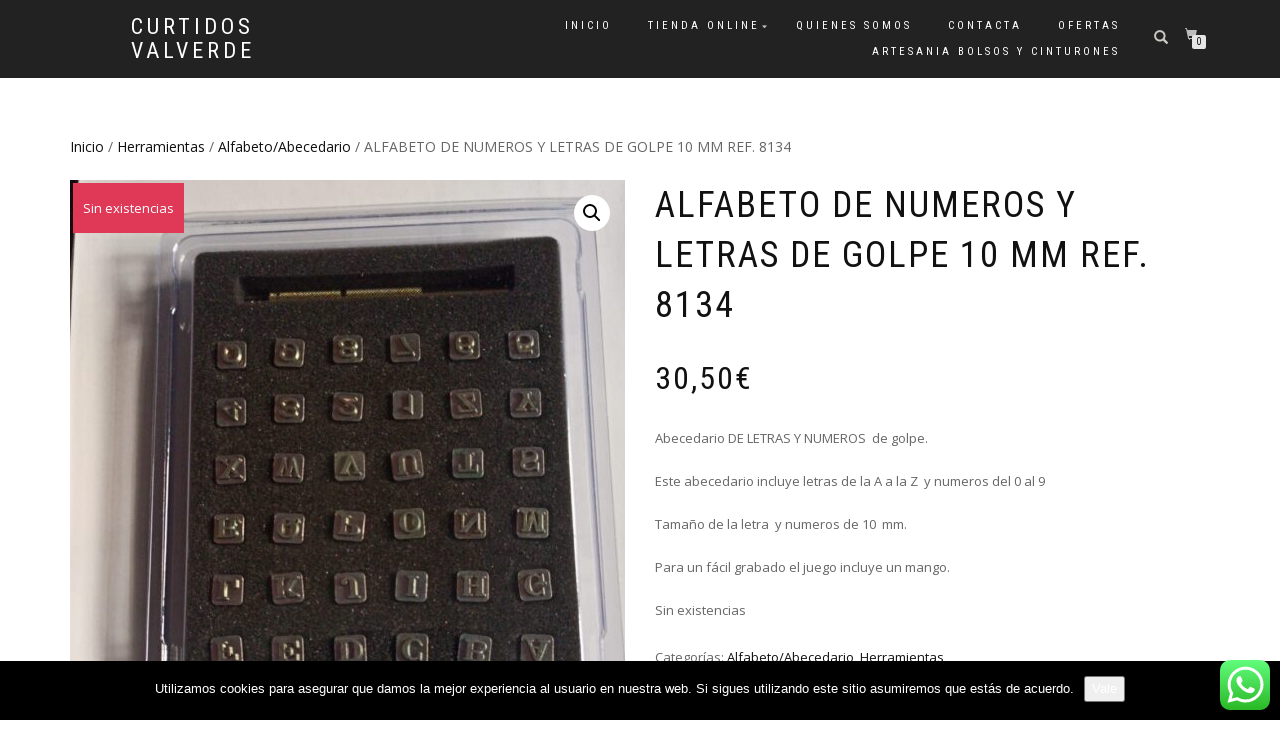

--- FILE ---
content_type: text/html; charset=UTF-8
request_url: https://curtidosvalverde.es/producto/alfabeto-de-numeros-y-letras-de-golpe-10-mm/
body_size: 18417
content:
<!DOCTYPE html>
<html lang="es">
<head>
<meta charset="UTF-8">
<meta name="viewport" content="width=device-width, initial-scale=1, maximum-scale=1">
<link rel="profile" href="https://gmpg.org/xfn/11">

<meta name='robots' content='index, follow, max-image-preview:large, max-snippet:-1, max-video-preview:-1' />
	<style>img:is([sizes="auto" i], [sizes^="auto," i]) { contain-intrinsic-size: 3000px 1500px }</style>
	
	<!-- This site is optimized with the Yoast SEO plugin v26.8 - https://yoast.com/product/yoast-seo-wordpress/ -->
	<title>ALFABETO DE NUMEROS Y LETRAS DE GOLPE 10 MM REF. 8134 &#8902; Curtidos Valverde</title>
	<link rel="canonical" href="https://curtidosvalverde.es/producto/alfabeto-de-numeros-y-letras-de-golpe-10-mm/" />
	<meta property="og:locale" content="es_ES" />
	<meta property="og:type" content="article" />
	<meta property="og:title" content="ALFABETO DE NUMEROS Y LETRAS DE GOLPE 10 MM REF. 8134 &#8902; Curtidos Valverde" />
	<meta property="og:description" content="Abecedario DE LETRAS Y NUMEROS  de golpe.  Este abecedario incluye letras de la A a la Z  y numeros del 0 al 9  Tamaño de la letra  y numeros de 10  mm.  Para un fácil grabado el juego incluye un mango." />
	<meta property="og:url" content="https://curtidosvalverde.es/producto/alfabeto-de-numeros-y-letras-de-golpe-10-mm/" />
	<meta property="og:site_name" content="Curtidos Valverde" />
	<meta property="article:publisher" content="https://www.facebook.com/Curtidos-Valverdees-102383527896558/" />
	<meta property="article:modified_time" content="2024-11-12T11:02:27+00:00" />
	<meta property="og:image" content="https://curtidosvalverde.es/wp-content/uploads/2021/01/alfa.jpg" />
	<meta property="og:image:width" content="984" />
	<meta property="og:image:height" content="1124" />
	<meta property="og:image:type" content="image/jpeg" />
	<meta name="twitter:card" content="summary_large_image" />
	<meta name="twitter:label1" content="Tiempo de lectura" />
	<meta name="twitter:data1" content="1 minuto" />
	<script type="application/ld+json" class="yoast-schema-graph">{"@context":"https://schema.org","@graph":[{"@type":"WebPage","@id":"https://curtidosvalverde.es/producto/alfabeto-de-numeros-y-letras-de-golpe-10-mm/","url":"https://curtidosvalverde.es/producto/alfabeto-de-numeros-y-letras-de-golpe-10-mm/","name":"ALFABETO DE NUMEROS Y LETRAS DE GOLPE 10 MM REF. 8134 &#8902; Curtidos Valverde","isPartOf":{"@id":"https://curtidosvalverde.es/#website"},"primaryImageOfPage":{"@id":"https://curtidosvalverde.es/producto/alfabeto-de-numeros-y-letras-de-golpe-10-mm/#primaryimage"},"image":{"@id":"https://curtidosvalverde.es/producto/alfabeto-de-numeros-y-letras-de-golpe-10-mm/#primaryimage"},"thumbnailUrl":"https://curtidosvalverde.es/wp-content/uploads/2021/01/alfa.jpg","datePublished":"2021-01-05T08:39:25+00:00","dateModified":"2024-11-12T11:02:27+00:00","breadcrumb":{"@id":"https://curtidosvalverde.es/producto/alfabeto-de-numeros-y-letras-de-golpe-10-mm/#breadcrumb"},"inLanguage":"es","potentialAction":[{"@type":"ReadAction","target":["https://curtidosvalverde.es/producto/alfabeto-de-numeros-y-letras-de-golpe-10-mm/"]}]},{"@type":"ImageObject","inLanguage":"es","@id":"https://curtidosvalverde.es/producto/alfabeto-de-numeros-y-letras-de-golpe-10-mm/#primaryimage","url":"https://curtidosvalverde.es/wp-content/uploads/2021/01/alfa.jpg","contentUrl":"https://curtidosvalverde.es/wp-content/uploads/2021/01/alfa.jpg","width":984,"height":1124},{"@type":"BreadcrumbList","@id":"https://curtidosvalverde.es/producto/alfabeto-de-numeros-y-letras-de-golpe-10-mm/#breadcrumb","itemListElement":[{"@type":"ListItem","position":1,"name":"Portada","item":"https://curtidosvalverde.es/"},{"@type":"ListItem","position":2,"name":"Tienda","item":"https://curtidosvalverde.es/tienda/"},{"@type":"ListItem","position":3,"name":"ALFABETO DE NUMEROS Y LETRAS DE GOLPE 10 MM REF. 8134"}]},{"@type":"WebSite","@id":"https://curtidosvalverde.es/#website","url":"https://curtidosvalverde.es/","name":"Curtidos Valverde","description":"","publisher":{"@id":"https://curtidosvalverde.es/#organization"},"potentialAction":[{"@type":"SearchAction","target":{"@type":"EntryPoint","urlTemplate":"https://curtidosvalverde.es/?s={search_term_string}"},"query-input":{"@type":"PropertyValueSpecification","valueRequired":true,"valueName":"search_term_string"}}],"inLanguage":"es"},{"@type":"Organization","@id":"https://curtidosvalverde.es/#organization","name":"Curtidos Valverde","url":"https://curtidosvalverde.es/","logo":{"@type":"ImageObject","inLanguage":"es","@id":"https://curtidosvalverde.es/#/schema/logo/image/","url":"https://curtidosvalverde.es/wp-content/uploads/2020/01/49d8c2a9-26b7-452b-913e-5860353ff260.jpg","contentUrl":"https://curtidosvalverde.es/wp-content/uploads/2020/01/49d8c2a9-26b7-452b-913e-5860353ff260.jpg","width":750,"height":972,"caption":"Curtidos Valverde"},"image":{"@id":"https://curtidosvalverde.es/#/schema/logo/image/"},"sameAs":["https://www.facebook.com/Curtidos-Valverdees-102383527896558/"]}]}</script>
	<!-- / Yoast SEO plugin. -->



<link rel="alternate" type="application/rss+xml" title="Curtidos Valverde &raquo; Feed" href="https://curtidosvalverde.es/feed/" />
<link rel="alternate" type="application/rss+xml" title="Curtidos Valverde &raquo; Feed de los comentarios" href="https://curtidosvalverde.es/comments/feed/" />
		<!-- This site uses the Google Analytics by MonsterInsights plugin v9.11.1 - Using Analytics tracking - https://www.monsterinsights.com/ -->
		<!-- Nota: MonsterInsights no está actualmente configurado en este sitio. El dueño del sitio necesita identificarse usando su cuenta de Google Analytics en el panel de ajustes de MonsterInsights. -->
					<!-- No tracking code set -->
				<!-- / Google Analytics by MonsterInsights -->
		<link data-minify="1" rel='stylesheet' id='ht_ctc_main_css-css' href='https://curtidosvalverde.es/wp-content/cache/min/1/wp-content/plugins/click-to-chat-for-whatsapp/new/inc/assets/css/main.css?ver=1769139587' type='text/css' media='all' />
<style id='wp-emoji-styles-inline-css' type='text/css'>

	img.wp-smiley, img.emoji {
		display: inline !important;
		border: none !important;
		box-shadow: none !important;
		height: 1em !important;
		width: 1em !important;
		margin: 0 0.07em !important;
		vertical-align: -0.1em !important;
		background: none !important;
		padding: 0 !important;
	}
</style>
<link rel='stylesheet' id='wp-block-library-css' href='https://curtidosvalverde.es/wp-includes/css/dist/block-library/style.min.css?ver=6.8.3' type='text/css' media='all' />
<style id='classic-theme-styles-inline-css' type='text/css'>
/*! This file is auto-generated */
.wp-block-button__link{color:#fff;background-color:#32373c;border-radius:9999px;box-shadow:none;text-decoration:none;padding:calc(.667em + 2px) calc(1.333em + 2px);font-size:1.125em}.wp-block-file__button{background:#32373c;color:#fff;text-decoration:none}
</style>
<style id='global-styles-inline-css' type='text/css'>
:root{--wp--preset--aspect-ratio--square: 1;--wp--preset--aspect-ratio--4-3: 4/3;--wp--preset--aspect-ratio--3-4: 3/4;--wp--preset--aspect-ratio--3-2: 3/2;--wp--preset--aspect-ratio--2-3: 2/3;--wp--preset--aspect-ratio--16-9: 16/9;--wp--preset--aspect-ratio--9-16: 9/16;--wp--preset--color--black: #000000;--wp--preset--color--cyan-bluish-gray: #abb8c3;--wp--preset--color--white: #ffffff;--wp--preset--color--pale-pink: #f78da7;--wp--preset--color--vivid-red: #cf2e2e;--wp--preset--color--luminous-vivid-orange: #ff6900;--wp--preset--color--luminous-vivid-amber: #fcb900;--wp--preset--color--light-green-cyan: #7bdcb5;--wp--preset--color--vivid-green-cyan: #00d084;--wp--preset--color--pale-cyan-blue: #8ed1fc;--wp--preset--color--vivid-cyan-blue: #0693e3;--wp--preset--color--vivid-purple: #9b51e0;--wp--preset--gradient--vivid-cyan-blue-to-vivid-purple: linear-gradient(135deg,rgba(6,147,227,1) 0%,rgb(155,81,224) 100%);--wp--preset--gradient--light-green-cyan-to-vivid-green-cyan: linear-gradient(135deg,rgb(122,220,180) 0%,rgb(0,208,130) 100%);--wp--preset--gradient--luminous-vivid-amber-to-luminous-vivid-orange: linear-gradient(135deg,rgba(252,185,0,1) 0%,rgba(255,105,0,1) 100%);--wp--preset--gradient--luminous-vivid-orange-to-vivid-red: linear-gradient(135deg,rgba(255,105,0,1) 0%,rgb(207,46,46) 100%);--wp--preset--gradient--very-light-gray-to-cyan-bluish-gray: linear-gradient(135deg,rgb(238,238,238) 0%,rgb(169,184,195) 100%);--wp--preset--gradient--cool-to-warm-spectrum: linear-gradient(135deg,rgb(74,234,220) 0%,rgb(151,120,209) 20%,rgb(207,42,186) 40%,rgb(238,44,130) 60%,rgb(251,105,98) 80%,rgb(254,248,76) 100%);--wp--preset--gradient--blush-light-purple: linear-gradient(135deg,rgb(255,206,236) 0%,rgb(152,150,240) 100%);--wp--preset--gradient--blush-bordeaux: linear-gradient(135deg,rgb(254,205,165) 0%,rgb(254,45,45) 50%,rgb(107,0,62) 100%);--wp--preset--gradient--luminous-dusk: linear-gradient(135deg,rgb(255,203,112) 0%,rgb(199,81,192) 50%,rgb(65,88,208) 100%);--wp--preset--gradient--pale-ocean: linear-gradient(135deg,rgb(255,245,203) 0%,rgb(182,227,212) 50%,rgb(51,167,181) 100%);--wp--preset--gradient--electric-grass: linear-gradient(135deg,rgb(202,248,128) 0%,rgb(113,206,126) 100%);--wp--preset--gradient--midnight: linear-gradient(135deg,rgb(2,3,129) 0%,rgb(40,116,252) 100%);--wp--preset--font-size--small: 13px;--wp--preset--font-size--medium: 20px;--wp--preset--font-size--large: 36px;--wp--preset--font-size--x-large: 42px;--wp--preset--spacing--20: 0.44rem;--wp--preset--spacing--30: 0.67rem;--wp--preset--spacing--40: 1rem;--wp--preset--spacing--50: 1.5rem;--wp--preset--spacing--60: 2.25rem;--wp--preset--spacing--70: 3.38rem;--wp--preset--spacing--80: 5.06rem;--wp--preset--shadow--natural: 6px 6px 9px rgba(0, 0, 0, 0.2);--wp--preset--shadow--deep: 12px 12px 50px rgba(0, 0, 0, 0.4);--wp--preset--shadow--sharp: 6px 6px 0px rgba(0, 0, 0, 0.2);--wp--preset--shadow--outlined: 6px 6px 0px -3px rgba(255, 255, 255, 1), 6px 6px rgba(0, 0, 0, 1);--wp--preset--shadow--crisp: 6px 6px 0px rgba(0, 0, 0, 1);}:where(.is-layout-flex){gap: 0.5em;}:where(.is-layout-grid){gap: 0.5em;}body .is-layout-flex{display: flex;}.is-layout-flex{flex-wrap: wrap;align-items: center;}.is-layout-flex > :is(*, div){margin: 0;}body .is-layout-grid{display: grid;}.is-layout-grid > :is(*, div){margin: 0;}:where(.wp-block-columns.is-layout-flex){gap: 2em;}:where(.wp-block-columns.is-layout-grid){gap: 2em;}:where(.wp-block-post-template.is-layout-flex){gap: 1.25em;}:where(.wp-block-post-template.is-layout-grid){gap: 1.25em;}.has-black-color{color: var(--wp--preset--color--black) !important;}.has-cyan-bluish-gray-color{color: var(--wp--preset--color--cyan-bluish-gray) !important;}.has-white-color{color: var(--wp--preset--color--white) !important;}.has-pale-pink-color{color: var(--wp--preset--color--pale-pink) !important;}.has-vivid-red-color{color: var(--wp--preset--color--vivid-red) !important;}.has-luminous-vivid-orange-color{color: var(--wp--preset--color--luminous-vivid-orange) !important;}.has-luminous-vivid-amber-color{color: var(--wp--preset--color--luminous-vivid-amber) !important;}.has-light-green-cyan-color{color: var(--wp--preset--color--light-green-cyan) !important;}.has-vivid-green-cyan-color{color: var(--wp--preset--color--vivid-green-cyan) !important;}.has-pale-cyan-blue-color{color: var(--wp--preset--color--pale-cyan-blue) !important;}.has-vivid-cyan-blue-color{color: var(--wp--preset--color--vivid-cyan-blue) !important;}.has-vivid-purple-color{color: var(--wp--preset--color--vivid-purple) !important;}.has-black-background-color{background-color: var(--wp--preset--color--black) !important;}.has-cyan-bluish-gray-background-color{background-color: var(--wp--preset--color--cyan-bluish-gray) !important;}.has-white-background-color{background-color: var(--wp--preset--color--white) !important;}.has-pale-pink-background-color{background-color: var(--wp--preset--color--pale-pink) !important;}.has-vivid-red-background-color{background-color: var(--wp--preset--color--vivid-red) !important;}.has-luminous-vivid-orange-background-color{background-color: var(--wp--preset--color--luminous-vivid-orange) !important;}.has-luminous-vivid-amber-background-color{background-color: var(--wp--preset--color--luminous-vivid-amber) !important;}.has-light-green-cyan-background-color{background-color: var(--wp--preset--color--light-green-cyan) !important;}.has-vivid-green-cyan-background-color{background-color: var(--wp--preset--color--vivid-green-cyan) !important;}.has-pale-cyan-blue-background-color{background-color: var(--wp--preset--color--pale-cyan-blue) !important;}.has-vivid-cyan-blue-background-color{background-color: var(--wp--preset--color--vivid-cyan-blue) !important;}.has-vivid-purple-background-color{background-color: var(--wp--preset--color--vivid-purple) !important;}.has-black-border-color{border-color: var(--wp--preset--color--black) !important;}.has-cyan-bluish-gray-border-color{border-color: var(--wp--preset--color--cyan-bluish-gray) !important;}.has-white-border-color{border-color: var(--wp--preset--color--white) !important;}.has-pale-pink-border-color{border-color: var(--wp--preset--color--pale-pink) !important;}.has-vivid-red-border-color{border-color: var(--wp--preset--color--vivid-red) !important;}.has-luminous-vivid-orange-border-color{border-color: var(--wp--preset--color--luminous-vivid-orange) !important;}.has-luminous-vivid-amber-border-color{border-color: var(--wp--preset--color--luminous-vivid-amber) !important;}.has-light-green-cyan-border-color{border-color: var(--wp--preset--color--light-green-cyan) !important;}.has-vivid-green-cyan-border-color{border-color: var(--wp--preset--color--vivid-green-cyan) !important;}.has-pale-cyan-blue-border-color{border-color: var(--wp--preset--color--pale-cyan-blue) !important;}.has-vivid-cyan-blue-border-color{border-color: var(--wp--preset--color--vivid-cyan-blue) !important;}.has-vivid-purple-border-color{border-color: var(--wp--preset--color--vivid-purple) !important;}.has-vivid-cyan-blue-to-vivid-purple-gradient-background{background: var(--wp--preset--gradient--vivid-cyan-blue-to-vivid-purple) !important;}.has-light-green-cyan-to-vivid-green-cyan-gradient-background{background: var(--wp--preset--gradient--light-green-cyan-to-vivid-green-cyan) !important;}.has-luminous-vivid-amber-to-luminous-vivid-orange-gradient-background{background: var(--wp--preset--gradient--luminous-vivid-amber-to-luminous-vivid-orange) !important;}.has-luminous-vivid-orange-to-vivid-red-gradient-background{background: var(--wp--preset--gradient--luminous-vivid-orange-to-vivid-red) !important;}.has-very-light-gray-to-cyan-bluish-gray-gradient-background{background: var(--wp--preset--gradient--very-light-gray-to-cyan-bluish-gray) !important;}.has-cool-to-warm-spectrum-gradient-background{background: var(--wp--preset--gradient--cool-to-warm-spectrum) !important;}.has-blush-light-purple-gradient-background{background: var(--wp--preset--gradient--blush-light-purple) !important;}.has-blush-bordeaux-gradient-background{background: var(--wp--preset--gradient--blush-bordeaux) !important;}.has-luminous-dusk-gradient-background{background: var(--wp--preset--gradient--luminous-dusk) !important;}.has-pale-ocean-gradient-background{background: var(--wp--preset--gradient--pale-ocean) !important;}.has-electric-grass-gradient-background{background: var(--wp--preset--gradient--electric-grass) !important;}.has-midnight-gradient-background{background: var(--wp--preset--gradient--midnight) !important;}.has-small-font-size{font-size: var(--wp--preset--font-size--small) !important;}.has-medium-font-size{font-size: var(--wp--preset--font-size--medium) !important;}.has-large-font-size{font-size: var(--wp--preset--font-size--large) !important;}.has-x-large-font-size{font-size: var(--wp--preset--font-size--x-large) !important;}
:where(.wp-block-post-template.is-layout-flex){gap: 1.25em;}:where(.wp-block-post-template.is-layout-grid){gap: 1.25em;}
:where(.wp-block-columns.is-layout-flex){gap: 2em;}:where(.wp-block-columns.is-layout-grid){gap: 2em;}
:root :where(.wp-block-pullquote){font-size: 1.5em;line-height: 1.6;}
</style>
<link rel='stylesheet' id='cookie-notice-front-css' href='https://curtidosvalverde.es/wp-content/plugins/cookie-notice/css/front.min.css?ver=2.5.11' type='text/css' media='all' />
<link rel='stylesheet' id='photoswipe-css' href='https://curtidosvalverde.es/wp-content/plugins/woocommerce/assets/css/photoswipe/photoswipe.min.css?ver=10.4.3' type='text/css' media='all' />
<link rel='stylesheet' id='photoswipe-default-skin-css' href='https://curtidosvalverde.es/wp-content/plugins/woocommerce/assets/css/photoswipe/default-skin/default-skin.min.css?ver=10.4.3' type='text/css' media='all' />
<style id='woocommerce-inline-inline-css' type='text/css'>
.woocommerce form .form-row .required { visibility: visible; }
</style>
<link data-minify="1" rel='stylesheet' id='bootstrap-css' href='https://curtidosvalverde.es/wp-content/cache/min/1/wp-content/themes/shop-isle/assets/bootstrap/css/bootstrap.min.css?ver=1769139587' type='text/css' media='all' />
<link rel='stylesheet' id='magnific-popup-css' href='https://curtidosvalverde.es/wp-content/themes/shop-isle/assets/css/vendor/magnific-popup.min.css?ver=20120208' type='text/css' media='all' />
<link data-minify="1" rel='stylesheet' id='flexslider-css' href='https://curtidosvalverde.es/wp-content/cache/min/1/wp-content/themes/shop-isle/assets/css/vendor/flexslider.min.css?ver=1769139587' type='text/css' media='all' />
<link rel='stylesheet' id='owl-carousel-css' href='https://curtidosvalverde.es/wp-content/themes/shop-isle/assets/css/vendor/owl.carousel.min.css?ver=2.1.7' type='text/css' media='all' />
<link rel='stylesheet' id='shop-isle-animate-css' href='https://curtidosvalverde.es/wp-content/themes/shop-isle/assets/css/vendor/animate.min.css?ver=20120208' type='text/css' media='all' />
<link data-minify="1" rel='stylesheet' id='shop-isle-main-style-css' href='https://curtidosvalverde.es/wp-content/cache/min/1/wp-content/themes/shop-isle/assets/css/style.min.css?ver=1769139587' type='text/css' media='all' />
<link rel='stylesheet' id='shop-isle-style-css' href='https://curtidosvalverde.es/wp-content/themes/shop-isle/style.css?ver=1.1.62' type='text/css' media='all' />
<link data-minify="1" rel='stylesheet' id='shop-isle-woocommerce-brands-style-css' href='https://curtidosvalverde.es/wp-content/cache/min/1/wp-content/themes/shop-isle/inc/woocommerce/css/brands.css?ver=1769139587' type='text/css' media='all' />
<link data-minify="1" rel='stylesheet' id='shop-isle-woocommerce-style1-css' href='https://curtidosvalverde.es/wp-content/cache/min/1/wp-content/themes/shop-isle/inc/woocommerce/css/woocommerce.css?ver=1769139587' type='text/css' media='all' />
<script type="text/javascript" src="https://curtidosvalverde.es/wp-includes/js/jquery/jquery.min.js?ver=3.7.1" id="jquery-core-js" data-rocket-defer defer></script>



<script type="text/javascript" id="cookie-notice-front-js-before">
/* <![CDATA[ */
var cnArgs = {"ajaxUrl":"https:\/\/curtidosvalverde.es\/wp-admin\/admin-ajax.php","nonce":"bc19caf336","hideEffect":"fade","position":"bottom","onScroll":false,"onScrollOffset":100,"onClick":false,"cookieName":"cookie_notice_accepted","cookieTime":2592000,"cookieTimeRejected":2592000,"globalCookie":false,"redirection":false,"cache":true,"revokeCookies":false,"revokeCookiesOpt":"automatic"};
/* ]]> */
</script>


<script type="text/javascript" id="wc-add-to-cart-js-extra">
/* <![CDATA[ */
var wc_add_to_cart_params = {"ajax_url":"\/wp-admin\/admin-ajax.php","wc_ajax_url":"\/?wc-ajax=%%endpoint%%","i18n_view_cart":"Ver carrito","cart_url":"https:\/\/curtidosvalverde.es\/carrito\/","is_cart":"","cart_redirect_after_add":"no"};
/* ]]> */
</script>







<script type="text/javascript" id="woocommerce-js-extra">
/* <![CDATA[ */
var woocommerce_params = {"ajax_url":"\/wp-admin\/admin-ajax.php","wc_ajax_url":"\/?wc-ajax=%%endpoint%%","i18n_password_show":"Mostrar contrase\u00f1a","i18n_password_hide":"Ocultar contrase\u00f1a"};
/* ]]> */
</script>

<link rel="https://api.w.org/" href="https://curtidosvalverde.es/wp-json/" /><link rel="alternate" title="JSON" type="application/json" href="https://curtidosvalverde.es/wp-json/wp/v2/product/1152" /><link rel="EditURI" type="application/rsd+xml" title="RSD" href="https://curtidosvalverde.es/xmlrpc.php?rsd" />
<meta name="generator" content="WordPress 6.8.3" />
<meta name="generator" content="WooCommerce 10.4.3" />
<link rel='shortlink' href='https://curtidosvalverde.es/?p=1152' />
<link rel="alternate" title="oEmbed (JSON)" type="application/json+oembed" href="https://curtidosvalverde.es/wp-json/oembed/1.0/embed?url=https%3A%2F%2Fcurtidosvalverde.es%2Fproducto%2Falfabeto-de-numeros-y-letras-de-golpe-10-mm%2F" />
<link rel="alternate" title="oEmbed (XML)" type="text/xml+oembed" href="https://curtidosvalverde.es/wp-json/oembed/1.0/embed?url=https%3A%2F%2Fcurtidosvalverde.es%2Fproducto%2Falfabeto-de-numeros-y-letras-de-golpe-10-mm%2F&#038;format=xml" />
<style id="shop_isle_customizr_pallete" type="text/css">.module.module-video { padding: 130px 0px; }</style>	<noscript><style>.woocommerce-product-gallery{ opacity: 1 !important; }</style></noscript>
	<meta name="generator" content="Elementor 3.34.2; features: additional_custom_breakpoints; settings: css_print_method-external, google_font-enabled, font_display-auto">
<style type="text/css">.recentcomments a{display:inline !important;padding:0 !important;margin:0 !important;}</style>			<style>
				.e-con.e-parent:nth-of-type(n+4):not(.e-lazyloaded):not(.e-no-lazyload),
				.e-con.e-parent:nth-of-type(n+4):not(.e-lazyloaded):not(.e-no-lazyload) * {
					background-image: none !important;
				}
				@media screen and (max-height: 1024px) {
					.e-con.e-parent:nth-of-type(n+3):not(.e-lazyloaded):not(.e-no-lazyload),
					.e-con.e-parent:nth-of-type(n+3):not(.e-lazyloaded):not(.e-no-lazyload) * {
						background-image: none !important;
					}
				}
				@media screen and (max-height: 640px) {
					.e-con.e-parent:nth-of-type(n+2):not(.e-lazyloaded):not(.e-no-lazyload),
					.e-con.e-parent:nth-of-type(n+2):not(.e-lazyloaded):not(.e-no-lazyload) * {
						background-image: none !important;
					}
				}
			</style>
					<style type="text/css" id="wp-custom-css">
			.menu-item a, .menu-item:before{
	color: white !Important;
}		</style>
		<meta name="generator" content="AccelerateWP 3.19.0.1-1.1-26" data-wpr-features="wpr_defer_js wpr_minify_concatenate_js wpr_minify_css wpr_preload_links wpr_desktop" /></head>
<body data-rsssl=1 class="wp-singular product-template-default single single-product postid-1152 wp-theme-shop-isle theme-shop-isle cookies-not-set woocommerce woocommerce-page woocommerce-no-js woocommerce-active elementor-default elementor-kit-590">

	
	<!-- Preloader -->
	
	<header data-rocket-location-hash="409e4b6a91f10608cedd9e510a394dee" class="header ">
			<!-- Navigation start -->
		<nav class="navbar navbar-custom navbar-fixed-top " role="navigation">

		<div data-rocket-location-hash="0841f15ebf099eeaba6f2c7f735d0671" class="container">
		<div class="header-container">

		<div class="navbar-header">
		<div class="shop_isle_header_title"><div class="shop-isle-header-title-inner"><p class="site-title"><a href="https://curtidosvalverde.es/" title="Curtidos Valverde" rel="home">Curtidos Valverde</a></p><p class="site-description"><a href="https://curtidosvalverde.es/" title="" rel="home"></a></p></div></div>
						<div type="button" class="navbar-toggle" data-toggle="collapse" data-target="#custom-collapse">
							<span class="sr-only">Cambiar navegación</span>
							<span class="icon-bar"></span>
							<span class="icon-bar"></span>
							<span class="icon-bar"></span>
						</div>
					</div>

					<div class="header-menu-wrap">
						<div class="collapse navbar-collapse" id="custom-collapse">

							<ul id="menu-nuevo" class="nav navbar-nav navbar-right"><li id="menu-item-550" class="menu-item menu-item-type-custom menu-item-object-custom menu-item-home menu-item-550"><a href="https://curtidosvalverde.es/">Inicio</a></li>
<li id="menu-item-551" class="menu-item menu-item-type-post_type menu-item-object-page menu-item-has-children current_page_parent menu-item-551"><a href="https://curtidosvalverde.es/tienda/">Tienda online</a>
<ul class="sub-menu">
	<li id="menu-item-567" class="menu-item menu-item-type-taxonomy menu-item-object-product_cat menu-item-has-children menu-item-567"><a href="https://curtidosvalverde.es/categoria-producto/cuidados-de-la-piel/">Cuidados de la Piel</a>
	<ul class="sub-menu">
		<li id="menu-item-574" class="menu-item menu-item-type-taxonomy menu-item-object-product_cat menu-item-574"><a href="https://curtidosvalverde.es/categoria-producto/cuidados-de-la-piel/cremas/">Cremas</a></li>
		<li id="menu-item-576" class="menu-item menu-item-type-taxonomy menu-item-object-product_cat menu-item-576"><a href="https://curtidosvalverde.es/categoria-producto/cuidados-de-la-piel/sprays/">Sprays</a></li>
		<li id="menu-item-779" class="menu-item menu-item-type-taxonomy menu-item-object-product_cat menu-item-779"><a href="https://curtidosvalverde.es/categoria-producto/cuidados-de-la-piel/tintes/">Tintes</a></li>
		<li id="menu-item-575" class="menu-item menu-item-type-taxonomy menu-item-object-product_cat menu-item-575"><a href="https://curtidosvalverde.es/categoria-producto/cuidados-de-la-piel/otros/">Otros</a></li>
	</ul>
</li>
	<li id="menu-item-568" class="menu-item menu-item-type-taxonomy menu-item-object-product_cat menu-item-has-children menu-item-568"><a href="https://curtidosvalverde.es/categoria-producto/fornituras/">Fornituras</a>
	<ul class="sub-menu">
		<li id="menu-item-707" class="menu-item menu-item-type-taxonomy menu-item-object-product_cat menu-item-707"><a href="https://curtidosvalverde.es/categoria-producto/fornituras/anillas/">Anillas</a></li>
		<li id="menu-item-708" class="menu-item menu-item-type-taxonomy menu-item-object-product_cat menu-item-708"><a href="https://curtidosvalverde.es/categoria-producto/fornituras/broches/">Broches</a></li>
		<li id="menu-item-712" class="menu-item menu-item-type-taxonomy menu-item-object-product_cat menu-item-712"><a href="https://curtidosvalverde.es/categoria-producto/fornituras/hebillas/">Hebillas</a></li>
		<li id="menu-item-709" class="menu-item menu-item-type-taxonomy menu-item-object-product_cat menu-item-709"><a href="https://curtidosvalverde.es/categoria-producto/fornituras/guarnicioneria/">Guarnicioneria</a></li>
	</ul>
</li>
	<li id="menu-item-713" class="menu-item menu-item-type-taxonomy menu-item-object-product_cat menu-item-713"><a href="https://curtidosvalverde.es/categoria-producto/pieles/">Pieles</a></li>
	<li id="menu-item-834" class="menu-item menu-item-type-taxonomy menu-item-object-product_cat menu-item-834"><a href="https://curtidosvalverde.es/categoria-producto/retales/">RETALES</a></li>
	<li id="menu-item-569" class="menu-item menu-item-type-taxonomy menu-item-object-product_cat current-product-ancestor current-menu-parent current-product-parent menu-item-has-children menu-item-569"><a href="https://curtidosvalverde.es/categoria-producto/herramientas/">Herramientas</a>
	<ul class="sub-menu">
		<li id="menu-item-691" class="menu-item menu-item-type-taxonomy menu-item-object-product_cat menu-item-691"><a href="https://curtidosvalverde.es/categoria-producto/herramientas/remachadora-y-recambios/">Remachadora y Recambios</a></li>
		<li id="menu-item-692" class="menu-item menu-item-type-taxonomy menu-item-object-product_cat menu-item-692"><a href="https://curtidosvalverde.es/categoria-producto/herramientas/buriles/">Buriles</a></li>
		<li id="menu-item-693" class="menu-item menu-item-type-taxonomy menu-item-object-product_cat menu-item-693"><a href="https://curtidosvalverde.es/categoria-producto/herramientas/agujas/">Agujas</a></li>
		<li id="menu-item-694" class="menu-item menu-item-type-taxonomy menu-item-object-product_cat menu-item-694"><a href="https://curtidosvalverde.es/categoria-producto/herramientas/sacabocados/">Sacabocados</a></li>
		<li id="menu-item-695" class="menu-item menu-item-type-taxonomy menu-item-object-product_cat menu-item-695"><a href="https://curtidosvalverde.es/categoria-producto/herramientas/fileteador-y-desbravador/">Fileteador y Desbravador</a></li>
		<li id="menu-item-696" class="menu-item menu-item-type-taxonomy menu-item-object-product_cat menu-item-696"><a href="https://curtidosvalverde.es/categoria-producto/herramientas/herramientas-para-cortar/">Herramientas para Cortar</a></li>
		<li id="menu-item-697" class="menu-item menu-item-type-taxonomy menu-item-object-product_cat menu-item-697"><a href="https://curtidosvalverde.es/categoria-producto/herramientas/leznas/">Leznas</a></li>
		<li id="menu-item-698" class="menu-item menu-item-type-taxonomy menu-item-object-product_cat menu-item-698"><a href="https://curtidosvalverde.es/categoria-producto/herramientas/matacantos/">Matacantos</a></li>
		<li id="menu-item-1042" class="menu-item menu-item-type-taxonomy menu-item-object-product_cat current-product-ancestor current-menu-parent current-product-parent menu-item-1042"><a href="https://curtidosvalverde.es/categoria-producto/herramientas/alfabeto-calendarios/">Alfabeto/Abecedario</a></li>
	</ul>
</li>
	<li id="menu-item-570" class="menu-item menu-item-type-taxonomy menu-item-object-product_cat menu-item-has-children menu-item-570"><a href="https://curtidosvalverde.es/categoria-producto/hilos-y-cordones-de-cuero/">Hilos y Cordones de Cuero</a>
	<ul class="sub-menu">
		<li id="menu-item-699" class="menu-item menu-item-type-taxonomy menu-item-object-product_cat menu-item-699"><a href="https://curtidosvalverde.es/categoria-producto/hilos-y-cordones-de-cuero/canamo/">Cañamo</a></li>
		<li id="menu-item-701" class="menu-item menu-item-type-taxonomy menu-item-object-product_cat menu-item-701"><a href="https://curtidosvalverde.es/categoria-producto/hilos-y-cordones-de-cuero/cordon-nautico/">Cordon Nautico</a></li>
		<li id="menu-item-702" class="menu-item menu-item-type-taxonomy menu-item-object-product_cat menu-item-702"><a href="https://curtidosvalverde.es/categoria-producto/hilos-y-cordones-de-cuero/encerados/">Encerados</a></li>
		<li id="menu-item-703" class="menu-item menu-item-type-taxonomy menu-item-object-product_cat menu-item-703"><a href="https://curtidosvalverde.es/categoria-producto/hilos-y-cordones-de-cuero/para-coser-a-maquina/">Para coser a Maquina</a></li>
		<li id="menu-item-705" class="menu-item menu-item-type-taxonomy menu-item-object-product_cat menu-item-705"><a href="https://curtidosvalverde.es/categoria-producto/retales/">RETALES</a></li>
		<li id="menu-item-700" class="menu-item menu-item-type-taxonomy menu-item-object-product_cat menu-item-700"><a href="https://curtidosvalverde.es/categoria-producto/hilos-y-cordones-de-cuero/cordon-de-cuero-redondo/">Cordon de Cuero Redondo</a></li>
	</ul>
</li>
	<li id="menu-item-793" class="menu-item menu-item-type-taxonomy menu-item-object-product_cat menu-item-has-children menu-item-793"><a href="https://curtidosvalverde.es/categoria-producto/zapateria/">Zapateria</a>
	<ul class="sub-menu">
		<li id="menu-item-1062" class="menu-item menu-item-type-taxonomy menu-item-object-product_cat menu-item-1062"><a href="https://curtidosvalverde.es/categoria-producto/suelas-de-cuero-y-goma/">SUELAS DE CUERO Y GOMA</a></li>
		<li id="menu-item-1063" class="menu-item menu-item-type-taxonomy menu-item-object-product_cat menu-item-1063"><a href="https://curtidosvalverde.es/categoria-producto/zapateria/cuerolit/">Cuerolit</a></li>
		<li id="menu-item-1064" class="menu-item menu-item-type-taxonomy menu-item-object-product_cat menu-item-1064"><a href="https://curtidosvalverde.es/categoria-producto/zapateria/filis-y-pisos/">Filis y Pisos</a></li>
		<li id="menu-item-1065" class="menu-item menu-item-type-taxonomy menu-item-object-product_cat menu-item-1065"><a href="https://curtidosvalverde.es/categoria-producto/zapateria/microporoso/">Microporoso</a></li>
		<li id="menu-item-1066" class="menu-item menu-item-type-taxonomy menu-item-object-product_cat menu-item-1066"><a href="https://curtidosvalverde.es/categoria-producto/zapateria/planchas/">Planchas</a></li>
		<li id="menu-item-704" class="menu-item menu-item-type-taxonomy menu-item-object-product_cat menu-item-704"><a href="https://curtidosvalverde.es/categoria-producto/pegamento/">Pegamento</a></li>
		<li id="menu-item-1067" class="menu-item menu-item-type-taxonomy menu-item-object-product_cat menu-item-1067"><a href="https://curtidosvalverde.es/categoria-producto/zapateria/plantillas-y-taloneras/">Plantillas y Taloneras</a></li>
		<li id="menu-item-1068" class="menu-item menu-item-type-taxonomy menu-item-object-product_cat menu-item-1068"><a href="https://curtidosvalverde.es/categoria-producto/zapateria/reparacion-de-calzado/">Reparacion de Calzado</a></li>
		<li id="menu-item-1069" class="menu-item menu-item-type-taxonomy menu-item-object-product_cat menu-item-1069"><a href="https://curtidosvalverde.es/categoria-producto/zapateria/tapas-y-tacones/">Tapas y Tacones</a></li>
	</ul>
</li>
	<li id="menu-item-885" class="menu-item menu-item-type-taxonomy menu-item-object-product_cat menu-item-885"><a href="https://curtidosvalverde.es/categoria-producto/correas-de-cinturon/">CORREAS DE CINTURON</a></li>
	<li id="menu-item-929" class="menu-item menu-item-type-taxonomy menu-item-object-product_cat menu-item-929"><a href="https://curtidosvalverde.es/categoria-producto/cinturones/">CINTURONES</a></li>
	<li id="menu-item-1007" class="menu-item menu-item-type-taxonomy menu-item-object-product_cat menu-item-1007"><a href="https://curtidosvalverde.es/categoria-producto/guarnicioneria-2/">GUARNICIONERIA</a></li>
</ul>
</li>
<li id="menu-item-549" class="menu-item menu-item-type-post_type menu-item-object-page menu-item-549"><a href="https://curtidosvalverde.es/quienes-somos/">Quienes somos</a></li>
<li id="menu-item-559" class="menu-item menu-item-type-post_type menu-item-object-page menu-item-559"><a href="https://curtidosvalverde.es/contacta/">Contacta</a></li>
<li id="menu-item-685" class="menu-item menu-item-type-taxonomy menu-item-object-product_cat menu-item-685"><a href="https://curtidosvalverde.es/categoria-producto/ofertas/">OFERTAS</a></li>
<li id="menu-item-2254" class="menu-item menu-item-type-taxonomy menu-item-object-product_cat menu-item-2254"><a href="https://curtidosvalverde.es/categoria-producto/artesania-bolsos-y-cinturones/">ARTESANIA BOLSOS Y CINTURONES</a></li>
</ul>
						</div>
					</div>

											<div class="navbar-cart">

							<div class="header-search">
								<div class="glyphicon glyphicon-search header-search-button"></div>
								<div class="header-search-input">
									<form role="search" method="get" class="woocommerce-product-search" action="https://curtidosvalverde.es/">
										<input type="search" class="search-field" placeholder="Buscar productos&hellip;" value="" name="s" title="Buscar por:" />
										<input type="submit" value="Buscar" />
										<input type="hidden" name="post_type" value="product" />
									</form>
								</div>
							</div>

															<div class="navbar-cart-inner">
									<a href="https://curtidosvalverde.es/carrito/" title="Ver tu cesta de la compra" class="cart-contents">
										<span class="icon-basket"></span>
										<span class="cart-item-number">0</span>
									</a>
																	</div>
							
						</div>
					
				</div>
			</div>

		</nav>
		<!-- Navigation end -->
		
	
	</header>

	<div data-rocket-location-hash="4a06add252b0dbb109f4697e119b3256" class="main">
					
			<section data-rocket-location-hash="30465d16f2edb9dfed9694ba5b4adac1" class="module module-super-small">
			<div data-rocket-location-hash="e93e297e4486dfd79aec75c0915830d5" class="container product-main-content"><div class="woocommerce-notices-wrapper"></div><nav class="woocommerce-breadcrumb" aria-label="Breadcrumb"><a href="https://curtidosvalverde.es">Inicio</a>&nbsp;&#47;&nbsp;<a href="https://curtidosvalverde.es/categoria-producto/herramientas/">Herramientas</a>&nbsp;&#47;&nbsp;<a href="https://curtidosvalverde.es/categoria-producto/herramientas/alfabeto-calendarios/">Alfabeto/Abecedario</a>&nbsp;&#47;&nbsp;ALFABETO DE NUMEROS Y LETRAS DE GOLPE 10 MM REF. 8134</nav><div id="product-1152" class="product type-product post-1152 status-publish first outofstock product_cat-alfabeto-calendarios product_cat-herramientas has-post-thumbnail taxable shipping-taxable purchasable product-type-simple">

	<div class="woocommerce-product-gallery woocommerce-product-gallery--with-images woocommerce-product-gallery--columns-6 images" data-columns="6" style="opacity: 0; transition: opacity .25s ease-in-out;">
	<div class="woocommerce-product-gallery__wrapper">
		<div data-thumb="https://curtidosvalverde.es/wp-content/uploads/2021/01/alfa-160x160.jpg" data-thumb-alt="ALFABETO DE NUMEROS Y LETRAS DE GOLPE 10 MM REF. 8134" data-thumb-srcset="https://curtidosvalverde.es/wp-content/uploads/2021/01/alfa-160x160.jpg 160w, https://curtidosvalverde.es/wp-content/uploads/2021/01/alfa-150x150.jpg 150w, https://curtidosvalverde.es/wp-content/uploads/2021/01/alfa-500x500.jpg 500w"  data-thumb-sizes="(max-width: 160px) 100vw, 160px" class="woocommerce-product-gallery__image"><a href="https://curtidosvalverde.es/wp-content/uploads/2021/01/alfa.jpg"><img fetchpriority="high" width="555" height="634" src="https://curtidosvalverde.es/wp-content/uploads/2021/01/alfa-555x634.jpg" class="wp-post-image" alt="ALFABETO DE NUMEROS Y LETRAS DE GOLPE 10 MM REF. 8134" data-caption="" data-src="https://curtidosvalverde.es/wp-content/uploads/2021/01/alfa.jpg" data-large_image="https://curtidosvalverde.es/wp-content/uploads/2021/01/alfa.jpg" data-large_image_width="984" data-large_image_height="1124" decoding="async" srcset="https://curtidosvalverde.es/wp-content/uploads/2021/01/alfa-555x634.jpg 555w, https://curtidosvalverde.es/wp-content/uploads/2021/01/alfa-263x300.jpg 263w, https://curtidosvalverde.es/wp-content/uploads/2021/01/alfa-896x1024.jpg 896w, https://curtidosvalverde.es/wp-content/uploads/2021/01/alfa-768x877.jpg 768w, https://curtidosvalverde.es/wp-content/uploads/2021/01/alfa.jpg 984w" sizes="(max-width: 555px) 100vw, 555px" /></a></div><div data-thumb="https://curtidosvalverde.es/wp-content/uploads/2020/11/foto-de-abecedario-22.90.jpg" data-thumb-alt="ALFABETO DE NUMEROS Y LETRAS DE GOLPE 10 MM REF. 8134 - Imagen 2" data-thumb-srcset=""  data-thumb-sizes="(max-width: 160px) 100vw, 160px" class="woocommerce-product-gallery__image"><a href="https://curtidosvalverde.es/wp-content/uploads/2020/11/foto-de-abecedario-22.90.jpg"><img width="246" height="159" src="https://curtidosvalverde.es/wp-content/uploads/2020/11/foto-de-abecedario-22.90.jpg" class="" alt="ALFABETO DE NUMEROS Y LETRAS DE GOLPE 10 MM REF. 8134 - Imagen 2" data-caption="" data-src="https://curtidosvalverde.es/wp-content/uploads/2020/11/foto-de-abecedario-22.90.jpg" data-large_image="https://curtidosvalverde.es/wp-content/uploads/2020/11/foto-de-abecedario-22.90.jpg" data-large_image_width="246" data-large_image_height="159" decoding="async" /></a></div><div data-thumb="https://curtidosvalverde.es/wp-content/uploads/2020/11/foto-bonita-abecedario-160x160.jpg" data-thumb-alt="ALFABETO DE NUMEROS Y LETRAS DE GOLPE 10 MM REF. 8134 - Imagen 3" data-thumb-srcset="https://curtidosvalverde.es/wp-content/uploads/2020/11/foto-bonita-abecedario-160x160.jpg 160w, https://curtidosvalverde.es/wp-content/uploads/2020/11/foto-bonita-abecedario-150x150.jpg 150w, https://curtidosvalverde.es/wp-content/uploads/2020/11/foto-bonita-abecedario-500x500.jpg 500w"  data-thumb-sizes="(max-width: 160px) 100vw, 160px" class="woocommerce-product-gallery__image"><a href="https://curtidosvalverde.es/wp-content/uploads/2020/11/foto-bonita-abecedario.jpg"><img width="555" height="588" src="https://curtidosvalverde.es/wp-content/uploads/2020/11/foto-bonita-abecedario-555x588.jpg" class="" alt="ALFABETO DE NUMEROS Y LETRAS DE GOLPE 10 MM REF. 8134 - Imagen 3" data-caption="" data-src="https://curtidosvalverde.es/wp-content/uploads/2020/11/foto-bonita-abecedario.jpg" data-large_image="https://curtidosvalverde.es/wp-content/uploads/2020/11/foto-bonita-abecedario.jpg" data-large_image_width="1001" data-large_image_height="1061" decoding="async" srcset="https://curtidosvalverde.es/wp-content/uploads/2020/11/foto-bonita-abecedario-555x588.jpg 555w, https://curtidosvalverde.es/wp-content/uploads/2020/11/foto-bonita-abecedario-283x300.jpg 283w, https://curtidosvalverde.es/wp-content/uploads/2020/11/foto-bonita-abecedario-966x1024.jpg 966w, https://curtidosvalverde.es/wp-content/uploads/2020/11/foto-bonita-abecedario-768x814.jpg 768w, https://curtidosvalverde.es/wp-content/uploads/2020/11/foto-bonita-abecedario.jpg 1001w" sizes="(max-width: 555px) 100vw, 555px" /></a></div>	</div>
</div>
<span class="onsale out-of-stock">Sin existencias</span>
	<div class="summary entry-summary">
		<h1 class="product_title entry-title">ALFABETO DE NUMEROS Y LETRAS DE GOLPE 10 MM REF. 8134</h1><p class="price"><span class="woocommerce-Price-amount amount"><bdi>30,50<span class="woocommerce-Price-currencySymbol">&euro;</span></bdi></span></p>
<div class="woocommerce-product-details__short-description">
	<p>Abecedario DE LETRAS Y NUMEROS  de golpe.</p>
<p>Este abecedario incluye letras de la A a la Z  y numeros del 0 al 9</p>
<p>Tamaño de la letra  y numeros de 10  mm.</p>
<p>Para un fácil grabado el juego incluye un mango.</p>
</div>
<p class="stock out-of-stock">Sin existencias</p>
<div class="product_meta">

	
	
	<span class="posted_in">Categorías: <a href="https://curtidosvalverde.es/categoria-producto/herramientas/alfabeto-calendarios/" rel="tag">Alfabeto/Abecedario</a>, <a href="https://curtidosvalverde.es/categoria-producto/herramientas/" rel="tag">Herramientas</a></span>
	
	
</div>
	</div>

	
	<div class="woocommerce-tabs wc-tabs-wrapper">
		<ul class="tabs wc-tabs" role="tablist">
							<li role="presentation" class="description_tab" id="tab-title-description">
					<a href="#tab-description" role="tab" aria-controls="tab-description">
						Descripción					</a>
				</li>
					</ul>
					<div class="woocommerce-Tabs-panel woocommerce-Tabs-panel--description panel entry-content wc-tab" id="tab-description" role="tabpanel" aria-labelledby="tab-title-description">
				
	<h2>Descripción</h2>

<p>También puede realizar su pedido por telefono en el <strong>659 963 992</strong> (Horario de 9,00 h. a 13,30 h. y de 15,00 h. a 19,00 h. de Lunes a Viernes)</p>
			</div>
		
			</div>

</div></div><div data-rocket-location-hash="c2b2a1461d8b94e639cd80a05325878c" class="container"></div><hr class="divider-w"><div data-rocket-location-hash="e6eb6fcccd8ab4e0754c54f80a5d14c0" class="container">
	<section class="related products">

					<h2>Productos relacionados</h2>
				<ul class="products columns-4">

			
					<li class="product type-product post-201 status-publish first instock product_cat-herramientas product_cat-otros-herramientas has-post-thumbnail taxable shipping-taxable purchasable product-type-simple">
	<a href="https://curtidosvalverde.es/producto/compas-3607/" class="woocommerce-LoopProduct-link woocommerce-loop-product__link"><img width="262" height="328" src="https://curtidosvalverde.es/wp-content/uploads/2020/02/COMPAS-262x328.jpg" class="attachment-shop_catalog size-shop_catalog wp-post-image" alt="COMPAS" title="COMPAS" decoding="async" srcset="https://curtidosvalverde.es/wp-content/uploads/2020/02/COMPAS-262x328.jpg 262w, https://curtidosvalverde.es/wp-content/uploads/2020/02/COMPAS-58x72.jpg 58w" sizes="(max-width: 262px) 100vw, 262px" /><h2 class="woocommerce-loop-product__title">COMPAS 3607</h2>
	<span class="price"><span class="woocommerce-Price-amount amount"><bdi>16,89<span class="woocommerce-Price-currencySymbol">&euro;</span></bdi></span></span>
</a><a href="/producto/alfabeto-de-numeros-y-letras-de-golpe-10-mm/?add-to-cart=201" aria-describedby="woocommerce_loop_add_to_cart_link_describedby_201" data-quantity="1" class="button product_type_simple add_to_cart_button ajax_add_to_cart" data-product_id="201" data-product_sku="" aria-label="Añadir al carrito: &ldquo;COMPAS 3607&rdquo;" rel="nofollow" data-success_message="«COMPAS 3607» se ha añadido a tu carrito" role="button">Añadir al carrito</a>	<span id="woocommerce_loop_add_to_cart_link_describedby_201" class="screen-reader-text">
			</span>
</li>

			
					<li class="product type-product post-205 status-publish instock product_cat-herramientas product_cat-remachadora-y-recambios has-post-thumbnail taxable shipping-taxable purchasable product-type-simple">
	<a href="https://curtidosvalverde.es/producto/troquel-de-broche-500/" class="woocommerce-LoopProduct-link woocommerce-loop-product__link"><img width="262" height="328" src="https://curtidosvalverde.es/wp-content/uploads/2019/10/recambio-broche-500-55-262x328.jpg" class="attachment-shop_catalog size-shop_catalog wp-post-image" alt="recambio-broche-500-55" title="recambio-broche-500-55" decoding="async" srcset="https://curtidosvalverde.es/wp-content/uploads/2019/10/recambio-broche-500-55-262x328.jpg 262w, https://curtidosvalverde.es/wp-content/uploads/2019/10/recambio-broche-500-55-58x72.jpg 58w" sizes="(max-width: 262px) 100vw, 262px" /><h2 class="woocommerce-loop-product__title">TROQUEL DE BROCHE 500</h2>
	<span class="price"><span class="woocommerce-Price-amount amount"><bdi>40,50<span class="woocommerce-Price-currencySymbol">&euro;</span></bdi></span></span>
</a><a href="/producto/alfabeto-de-numeros-y-letras-de-golpe-10-mm/?add-to-cart=205" aria-describedby="woocommerce_loop_add_to_cart_link_describedby_205" data-quantity="1" class="button product_type_simple add_to_cart_button ajax_add_to_cart" data-product_id="205" data-product_sku="" aria-label="Añadir al carrito: &ldquo;TROQUEL DE BROCHE 500&rdquo;" rel="nofollow" data-success_message="«TROQUEL DE BROCHE 500» se ha añadido a tu carrito" role="button">Añadir al carrito</a>	<span id="woocommerce_loop_add_to_cart_link_describedby_205" class="screen-reader-text">
			</span>
</li>

			
					<li class="product type-product post-187 status-publish instock product_cat-herramientas product_cat-remachadora-y-recambios has-post-thumbnail taxable shipping-taxable purchasable product-type-simple">
	<a href="https://curtidosvalverde.es/producto/botador-de-poner-remaches-no-11/" class="woocommerce-LoopProduct-link woocommerce-loop-product__link"><img width="248" height="224" src="https://curtidosvalverde.es/wp-content/uploads/2020/02/BOATADOR.jpg" class="attachment-shop_catalog size-shop_catalog wp-post-image" alt="BOATADOR" title="BOATADOR" decoding="async" /><h2 class="woocommerce-loop-product__title">BOTADOR DE PONER REMACHES Nº 11</h2>
	<span class="price"><span class="woocommerce-Price-amount amount"><bdi>5,95<span class="woocommerce-Price-currencySymbol">&euro;</span></bdi></span></span>
</a><a href="/producto/alfabeto-de-numeros-y-letras-de-golpe-10-mm/?add-to-cart=187" aria-describedby="woocommerce_loop_add_to_cart_link_describedby_187" data-quantity="1" class="button product_type_simple add_to_cart_button ajax_add_to_cart" data-product_id="187" data-product_sku="" aria-label="Añadir al carrito: &ldquo;BOTADOR DE PONER REMACHES Nº 11&rdquo;" rel="nofollow" data-success_message="«BOTADOR DE PONER REMACHES Nº 11» se ha añadido a tu carrito" role="button">Añadir al carrito</a>	<span id="woocommerce_loop_add_to_cart_link_describedby_187" class="screen-reader-text">
			</span>
</li>

			
					<li class="product type-product post-199 status-publish last instock product_cat-herramientas product_cat-otros-herramientas has-post-thumbnail taxable shipping-taxable purchasable product-type-simple">
	<a href="https://curtidosvalverde.es/producto/ruleta-de-costura-2/" class="woocommerce-LoopProduct-link woocommerce-loop-product__link"><img width="262" height="328" src="https://curtidosvalverde.es/wp-content/uploads/2019/10/5beeea19-301d-4160-bb8b-ca6bbd39e2b5-262x328.jpg" class="attachment-shop_catalog size-shop_catalog wp-post-image" alt="5beeea19-301d-4160-bb8b-ca6bbd39e2b5" title="5beeea19-301d-4160-bb8b-ca6bbd39e2b5" decoding="async" srcset="https://curtidosvalverde.es/wp-content/uploads/2019/10/5beeea19-301d-4160-bb8b-ca6bbd39e2b5-262x328.jpg 262w, https://curtidosvalverde.es/wp-content/uploads/2019/10/5beeea19-301d-4160-bb8b-ca6bbd39e2b5-58x72.jpg 58w" sizes="(max-width: 262px) 100vw, 262px" /><h2 class="woocommerce-loop-product__title">RULETA MARCA PUNTADAS INTERCAMBIABLES</h2>
	<span class="price"><span class="woocommerce-Price-amount amount"><bdi>20,99<span class="woocommerce-Price-currencySymbol">&euro;</span></bdi></span></span>
</a><a href="/producto/alfabeto-de-numeros-y-letras-de-golpe-10-mm/?add-to-cart=199" aria-describedby="woocommerce_loop_add_to_cart_link_describedby_199" data-quantity="1" class="button product_type_simple add_to_cart_button ajax_add_to_cart" data-product_id="199" data-product_sku="" aria-label="Añadir al carrito: &ldquo;RULETA MARCA PUNTADAS INTERCAMBIABLES&rdquo;" rel="nofollow" data-success_message="«RULETA MARCA PUNTADAS INTERCAMBIABLES» se ha añadido a tu carrito" role="button">Añadir al carrito</a>	<span id="woocommerce_loop_add_to_cart_link_describedby_199" class="screen-reader-text">
			</span>
</li>

			
		</ul>

	</section>
	</div>

			</div><!-- .container -->
		</section><!-- .module-small -->
			<hr class="divider-w"><section data-rocket-location-hash="6f915c63c80d6859cac2195b012a6267" class="module module-small-bottom aya"><div data-rocket-location-hash="86e7759ebf0c59d073be9e2ac56e107d" class="container"><div data-rocket-location-hash="101c550418fcae4e29d05773bbacb152" class="row"><div class="col-sm-6 col-sm-offset-3"><h2 class="module-title font-alt">Productos destacados</h2><div class="module-subtitle font-serif">Categoría especial de productos</div></div></div><!-- .row --><div data-rocket-location-hash="a16031ece8200cbfb3c787ed565be6f2" class="row"><div class="owl-carousel text-center" data-items="219" data-pagination="true" data-navigation="false" data-rtl="false" ><div class="owl-item"><div class="col-sm-12"><div class="ex-product"><a href="https://curtidosvalverde.es/producto/fajin-cinturon-rociero-en-piel-calado-color-vino/"><img width="262" height="328" src="https://curtidosvalverde.es/wp-content/uploads/2024/05/WhatsApp-Image-2024-05-19-at-08.36.42-262x328.jpeg" class="attachment-woocommerce_thumbnail size-woocommerce_thumbnail" alt="FAJIN/CINTURON ROCIERO EN PIEL CALADO COLOR MARRON MEDIO" decoding="async" /></a><h4 class="shop-item-title font-alt"><a href="https://curtidosvalverde.es/producto/fajin-cinturon-rociero-en-piel-calado-color-vino/">FAJIN/CINTURON ROCIERO EN PIEL CALADO COLOR MARRON MEDIO</a></h4><span class="woocommerce-Price-amount amount">28,50<span class="woocommerce-Price-currencySymbol">&euro;</span></span></div></div></div><div class="owl-item"><div class="col-sm-12"><div class="ex-product"><a href="https://curtidosvalverde.es/producto/bolso-bandolera-medidas-25x-19-x-8-cm-calado-beig/"><img width="262" height="328" src="https://curtidosvalverde.es/wp-content/uploads/2024/03/IMG_20240319_1633412-1-262x328.jpg" class="attachment-woocommerce_thumbnail size-woocommerce_thumbnail" alt="BOLSO BANDOLERA MARRON CASTAÑA MEDIDAS: 25X 19 X 8 CM CALADO BEIG" decoding="async" /></a><h4 class="shop-item-title font-alt"><a href="https://curtidosvalverde.es/producto/bolso-bandolera-medidas-25x-19-x-8-cm-calado-beig/">BOLSO BANDOLERA MARRON CASTAÑA MEDIDAS: 25X 19 X 8 CM CALADO BEIG</a></h4><span class="woocommerce-Price-amount amount">35,99<span class="woocommerce-Price-currencySymbol">&euro;</span></span></div></div></div><div class="owl-item"><div class="col-sm-12"><div class="ex-product"><a href="https://curtidosvalverde.es/producto/bolso-bandolera-medidas-25x-19-x-8-cm-calado-blanco-3/"><img width="262" height="328" src="https://curtidosvalverde.es/wp-content/uploads/2024/03/IMG_20240319_1635132-1-262x328.jpg" class="attachment-woocommerce_thumbnail size-woocommerce_thumbnail" alt="BOLSO BANDOLERA NEGRO MEDIDAS: 25X 19 X 8 CM CALADO BLANCO" decoding="async" /></a><h4 class="shop-item-title font-alt"><a href="https://curtidosvalverde.es/producto/bolso-bandolera-medidas-25x-19-x-8-cm-calado-blanco-3/">BOLSO BANDOLERA NEGRO MEDIDAS: 25X 19 X 8 CM CALADO BLANCO</a></h4><span class="woocommerce-Price-amount amount">35,99<span class="woocommerce-Price-currencySymbol">&euro;</span></span></div></div></div><div class="owl-item"><div class="col-sm-12"><div class="ex-product"><a href="https://curtidosvalverde.es/producto/bolso-bandolera-medidas-25x-19-x-8-cm-calado-blanco-2/"><img width="262" height="328" src="https://curtidosvalverde.es/wp-content/uploads/2024/03/IMG_20240319_1639222-1-262x328.jpg" class="attachment-woocommerce_thumbnail size-woocommerce_thumbnail" alt="BOLSO BANDOLERA MEDIDAS: 25X 19 X 8 CM CALADO BLANCO" decoding="async" /></a><h4 class="shop-item-title font-alt"><a href="https://curtidosvalverde.es/producto/bolso-bandolera-medidas-25x-19-x-8-cm-calado-blanco-2/">BOLSO BANDOLERA MEDIDAS: 25X 19 X 8 CM CALADO BLANCO</a></h4><span class="woocommerce-Price-amount amount">35,99<span class="woocommerce-Price-currencySymbol">&euro;</span></span></div></div></div><div class="owl-item"><div class="col-sm-12"><div class="ex-product"><a href="https://curtidosvalverde.es/producto/bolso-bandolera-medidas-25x-19-x-8-cm-calado-blanco/"><img width="262" height="328" src="https://curtidosvalverde.es/wp-content/uploads/2024/03/IMG_20240319_1638133-1-262x328.jpg" class="attachment-woocommerce_thumbnail size-woocommerce_thumbnail" alt="BOLSO BANDOLERA MEDIDAS: 25X 19 X 8 CM  CALADO BLANCO" decoding="async" /></a><h4 class="shop-item-title font-alt"><a href="https://curtidosvalverde.es/producto/bolso-bandolera-medidas-25x-19-x-8-cm-calado-blanco/">BOLSO BANDOLERA MEDIDAS: 25X 19 X 8 CM  CALADO BLANCO</a></h4><span class="woocommerce-Price-amount amount">35,99<span class="woocommerce-Price-currencySymbol">&euro;</span></span></div></div></div><div class="owl-item"><div class="col-sm-12"><div class="ex-product"><a href="https://curtidosvalverde.es/producto/bolso-bandolera-medidas-22-x-9-x-14-cm-circulo-calado-blanco-2/"><img width="262" height="328" src="https://curtidosvalverde.es/wp-content/uploads/2024/03/IMG_20240319_1642092-1-262x328.jpg" class="attachment-woocommerce_thumbnail size-woocommerce_thumbnail" alt="BOLSO BANDOLERA MARRON OSCURO MEDIDAS: 22 X 9 X 14 CM CIRCULO CALADO BLANCO" decoding="async" /></a><h4 class="shop-item-title font-alt"><a href="https://curtidosvalverde.es/producto/bolso-bandolera-medidas-22-x-9-x-14-cm-circulo-calado-blanco-2/">BOLSO BANDOLERA MARRON OSCURO MEDIDAS: 22 X 9 X 14 CM CIRCULO CALADO BLANCO</a></h4><span class="woocommerce-Price-amount amount">28,99<span class="woocommerce-Price-currencySymbol">&euro;</span></span></div></div></div><div class="owl-item"><div class="col-sm-12"><div class="ex-product"><a href="https://curtidosvalverde.es/producto/bolso-bandolera-medidas-22-x-9-x-14-cm-circulo-calado-2/"><img width="262" height="328" src="https://curtidosvalverde.es/wp-content/uploads/2024/03/IMG_20240319_1643062-1-262x328.jpg" class="attachment-woocommerce_thumbnail size-woocommerce_thumbnail" alt="BOLSO BANDOLERA MARRON CASTAÑA MEDIDAS: 22 X 9 X 14 CM CIRCULO CALADO" decoding="async" /></a><h4 class="shop-item-title font-alt"><a href="https://curtidosvalverde.es/producto/bolso-bandolera-medidas-22-x-9-x-14-cm-circulo-calado-2/">BOLSO BANDOLERA MARRON CASTAÑA MEDIDAS: 22 X 9 X 14 CM CIRCULO CALADO</a></h4><span class="woocommerce-Price-amount amount">28,99<span class="woocommerce-Price-currencySymbol">&euro;</span></span></div></div></div><div class="owl-item"><div class="col-sm-12"><div class="ex-product"><a href="https://curtidosvalverde.es/producto/bolso-bandolera-covertible-en-rinonera-piel-color-castana-20x5x15cms/"><img width="262" height="328" src="https://curtidosvalverde.es/wp-content/uploads/2024/03/IMG_20240319_1649072-1-262x328.jpg" class="attachment-woocommerce_thumbnail size-woocommerce_thumbnail" alt="BOLSO BANDOLERA COVERTIBLE EN RIÑONERA PIEL COLOR CASTAÑA 20X5X15CMS" decoding="async" /></a><h4 class="shop-item-title font-alt"><a href="https://curtidosvalverde.es/producto/bolso-bandolera-covertible-en-rinonera-piel-color-castana-20x5x15cms/">BOLSO BANDOLERA COVERTIBLE EN RIÑONERA PIEL COLOR CASTAÑA 20X5X15CMS</a></h4><span class="woocommerce-Price-amount amount">20,99<span class="woocommerce-Price-currencySymbol">&euro;</span></span></div></div></div><div class="owl-item"><div class="col-sm-12"><div class="ex-product"><a href="https://curtidosvalverde.es/producto/fajin-cinturon-rociero-estrella-en-piel-calado-beig/"><img width="262" height="328" src="https://curtidosvalverde.es/wp-content/uploads/2024/03/IMG_20240319_1711122-262x328.jpg" class="attachment-woocommerce_thumbnail size-woocommerce_thumbnail" alt="FAJIN/CINTURON ROCIERO ESTRELLA  EN PIEL CALADO BEIG" decoding="async" /></a><h4 class="shop-item-title font-alt"><a href="https://curtidosvalverde.es/producto/fajin-cinturon-rociero-estrella-en-piel-calado-beig/">FAJIN/CINTURON ROCIERO ESTRELLA  EN PIEL CALADO BEIG</a></h4><span class="woocommerce-Price-amount amount">25,99<span class="woocommerce-Price-currencySymbol">&euro;</span></span></div></div></div><div class="owl-item"><div class="col-sm-12"><div class="ex-product"><a href="https://curtidosvalverde.es/producto/fajin-cinturon-rociero-en-piel-engrasada-color-castana-calado/"><img width="262" height="328" src="https://curtidosvalverde.es/wp-content/uploads/2024/03/WhatsApp-Image-2024-04-24-at-09.06.01-262x328.jpeg" class="attachment-woocommerce_thumbnail size-woocommerce_thumbnail" alt="FAJIN/CINTURON ROCIERO EN PIEL ENGRASADA COLOR CASTAÑA CALADO" decoding="async" /></a><h4 class="shop-item-title font-alt"><a href="https://curtidosvalverde.es/producto/fajin-cinturon-rociero-en-piel-engrasada-color-castana-calado/">FAJIN/CINTURON ROCIERO EN PIEL ENGRASADA COLOR CASTAÑA CALADO</a></h4><span class="woocommerce-Price-amount amount">28,50<span class="woocommerce-Price-currencySymbol">&euro;</span></span></div></div></div></div></div></div></section>
		
			</div><!-- .main -->

		
	

	</div><div data-rocket-location-hash="eb744278d3ceaf9df8970cd23424799d" class="bottom-page-wrap">		<!-- Widgets start -->

		
		<div data-rocket-location-hash="c7aa1cbd2813c8daffdd99743b721e92" style="display: none"></div>		<!-- Footer start -->
		<footer data-rocket-location-hash="a6333929c02b1dbecc9c7433d70b6d88" class="footer bg-dark">
			<!-- Divider -->
			<hr class="divider-d">
			<!-- Divider -->
			<div class="container">

				<div class="row">

					<div class="col-sm-6"><p class="copyright font-alt">©2020. Curtidos valverde. Todos los derechos reservados. Web hecha por <a href="http://websline.es/">websline.es</a> - <a href="https://curtidosvalverde.es/aviso-legal">Aviso legal</a> - <a href="https://curtidosvalverde.es/condiciones-de-venta/">Condiciones de venta</a></p></div><div class="col-sm-6"><div class="footer-social-links"><a href="https://www.facebook.com/Curtidos-Valverdees-102383527896558/" target="_blank"><span class="social_facebook"></span></a></div></div>				</div><!-- .row -->

			</div>
		</footer>
		<!-- Footer end -->
		</div><!-- .bottom-page-wrap -->
	</div>
	<!-- Wrapper end -->
	<!-- Scroll-up -->
	<div data-rocket-location-hash="d08007afb3dcffb8b01aec44647cbd89" class="scroll-up">
		<a href="#totop"><i class="arrow_carrot-2up"></i></a>
	</div>

	
<script type="speculationrules">
{"prefetch":[{"source":"document","where":{"and":[{"href_matches":"\/*"},{"not":{"href_matches":["\/wp-*.php","\/wp-admin\/*","\/wp-content\/uploads\/*","\/wp-content\/*","\/wp-content\/plugins\/*","\/wp-content\/themes\/shop-isle\/*","\/*\\?(.+)"]}},{"not":{"selector_matches":"a[rel~=\"nofollow\"]"}},{"not":{"selector_matches":".no-prefetch, .no-prefetch a"}}]},"eagerness":"conservative"}]}
</script>
		<!-- Click to Chat - https://holithemes.com/plugins/click-to-chat/  v4.36 -->
									<div class="ht-ctc ht-ctc-chat ctc-analytics ctc_wp_desktop style-2  " id="ht-ctc-chat"  
				style="display: none;  position: fixed; bottom: 10px; right: 10px;"   >
								<div class="ht_ctc_style ht_ctc_chat_style">
				<div title = &#039;WhatsApp us&#039; style="display: flex; justify-content: center; align-items: center;  " class="ctc-analytics ctc_s_2">
	<p class="ctc-analytics ctc_cta ctc_cta_stick ht-ctc-cta " style="padding: 0px 16px; line-height: 1.6; ; background-color: #25D366; color: #ffffff; border-radius:10px; margin:0 10px;  display: none; ">WhatsApp us</p>
	<svg style="pointer-events:none; display:block; height:50px; width:50px;" width="50px" height="50px" viewBox="0 0 1024 1024">
        <defs>
        <path id="htwasqicona-chat" d="M1023.941 765.153c0 5.606-.171 17.766-.508 27.159-.824 22.982-2.646 52.639-5.401 66.151-4.141 20.306-10.392 39.472-18.542 55.425-9.643 18.871-21.943 35.775-36.559 50.364-14.584 14.56-31.472 26.812-50.315 36.416-16.036 8.172-35.322 14.426-55.744 18.549-13.378 2.701-42.812 4.488-65.648 5.3-9.402.336-21.564.505-27.15.505l-504.226-.081c-5.607 0-17.765-.172-27.158-.509-22.983-.824-52.639-2.646-66.152-5.4-20.306-4.142-39.473-10.392-55.425-18.542-18.872-9.644-35.775-21.944-50.364-36.56-14.56-14.584-26.812-31.471-36.415-50.314-8.174-16.037-14.428-35.323-18.551-55.744-2.7-13.378-4.487-42.812-5.3-65.649-.334-9.401-.503-21.563-.503-27.148l.08-504.228c0-5.607.171-17.766.508-27.159.825-22.983 2.646-52.639 5.401-66.151 4.141-20.306 10.391-39.473 18.542-55.426C34.154 93.24 46.455 76.336 61.07 61.747c14.584-14.559 31.472-26.812 50.315-36.416 16.037-8.172 35.324-14.426 55.745-18.549 13.377-2.701 42.812-4.488 65.648-5.3 9.402-.335 21.565-.504 27.149-.504l504.227.081c5.608 0 17.766.171 27.159.508 22.983.825 52.638 2.646 66.152 5.401 20.305 4.141 39.472 10.391 55.425 18.542 18.871 9.643 35.774 21.944 50.363 36.559 14.559 14.584 26.812 31.471 36.415 50.315 8.174 16.037 14.428 35.323 18.551 55.744 2.7 13.378 4.486 42.812 5.3 65.649.335 9.402.504 21.564.504 27.15l-.082 504.226z"/>
        </defs>
        <linearGradient id="htwasqiconb-chat" gradientUnits="userSpaceOnUse" x1="512.001" y1=".978" x2="512.001" y2="1025.023">
            <stop offset="0" stop-color="#61fd7d"/>
            <stop offset="1" stop-color="#2bb826"/>
        </linearGradient>
        <use xlink:href="#htwasqicona-chat" overflow="visible" style="fill: url(#htwasqiconb-chat)" fill="url(#htwasqiconb-chat)"/>
        <g>
            <path style="fill: #FFFFFF;" fill="#FFF" d="M783.302 243.246c-69.329-69.387-161.529-107.619-259.763-107.658-202.402 0-367.133 164.668-367.214 367.072-.026 64.699 16.883 127.854 49.017 183.522l-52.096 190.229 194.665-51.047c53.636 29.244 114.022 44.656 175.482 44.682h.151c202.382 0 367.128-164.688 367.21-367.094.039-98.087-38.121-190.319-107.452-259.706zM523.544 808.047h-.125c-54.767-.021-108.483-14.729-155.344-42.529l-11.146-6.612-115.517 30.293 30.834-112.592-7.259-11.544c-30.552-48.579-46.688-104.729-46.664-162.379.066-168.229 136.985-305.096 305.339-305.096 81.521.031 158.154 31.811 215.779 89.482s89.342 134.332 89.312 215.859c-.066 168.243-136.984 305.118-305.209 305.118zm167.415-228.515c-9.177-4.591-54.286-26.782-62.697-29.843-8.41-3.062-14.526-4.592-20.645 4.592-6.115 9.182-23.699 29.843-29.053 35.964-5.352 6.122-10.704 6.888-19.879 2.296-9.176-4.591-38.74-14.277-73.786-45.526-27.275-24.319-45.691-54.359-51.043-63.543-5.352-9.183-.569-14.146 4.024-18.72 4.127-4.109 9.175-10.713 13.763-16.069 4.587-5.355 6.117-9.183 9.175-15.304 3.059-6.122 1.529-11.479-.765-16.07-2.293-4.591-20.644-49.739-28.29-68.104-7.447-17.886-15.013-15.466-20.645-15.747-5.346-.266-11.469-.322-17.585-.322s-16.057 2.295-24.467 11.478-32.113 31.374-32.113 76.521c0 45.147 32.877 88.764 37.465 94.885 4.588 6.122 64.699 98.771 156.741 138.502 21.892 9.45 38.982 15.094 52.308 19.322 21.98 6.979 41.982 5.995 57.793 3.634 17.628-2.633 54.284-22.189 61.932-43.615 7.646-21.427 7.646-39.791 5.352-43.617-2.294-3.826-8.41-6.122-17.585-10.714z"/>
        </g>
        </svg></div>
				</div>
			</div>
							<span class="ht_ctc_chat_data" data-settings="{&quot;number&quot;:&quot;34659963992&quot;,&quot;pre_filled&quot;:&quot;&quot;,&quot;dis_m&quot;:&quot;show&quot;,&quot;dis_d&quot;:&quot;show&quot;,&quot;css&quot;:&quot;cursor: pointer; z-index: 99999999;&quot;,&quot;pos_d&quot;:&quot;position: fixed; bottom: 10px; right: 10px;&quot;,&quot;pos_m&quot;:&quot;position: fixed; bottom: 10px; right: 10px;&quot;,&quot;side_d&quot;:&quot;right&quot;,&quot;side_m&quot;:&quot;right&quot;,&quot;schedule&quot;:&quot;no&quot;,&quot;se&quot;:&quot;no-show-effects&quot;,&quot;ani&quot;:&quot;no-animation&quot;,&quot;url_structure_d&quot;:&quot;web&quot;,&quot;url_target_d&quot;:&quot;_blank&quot;,&quot;gtm&quot;:&quot;1&quot;,&quot;webhook_format&quot;:&quot;json&quot;,&quot;g_init&quot;:&quot;default&quot;,&quot;g_an_event_name&quot;:&quot;click to chat&quot;,&quot;gtm_event_name&quot;:&quot;Click to Chat&quot;,&quot;pixel_event_name&quot;:&quot;Click to Chat by HoliThemes&quot;}" data-rest="0fdcd58fac"></span>
				<script type="application/ld+json">{"@context":"https://schema.org/","@graph":[{"@context":"https://schema.org/","@type":"BreadcrumbList","itemListElement":[{"@type":"ListItem","position":1,"item":{"name":"Inicio","@id":"https://curtidosvalverde.es"}},{"@type":"ListItem","position":2,"item":{"name":"Herramientas","@id":"https://curtidosvalverde.es/categoria-producto/herramientas/"}},{"@type":"ListItem","position":3,"item":{"name":"Alfabeto/Abecedario","@id":"https://curtidosvalverde.es/categoria-producto/herramientas/alfabeto-calendarios/"}},{"@type":"ListItem","position":4,"item":{"name":"ALFABETO DE NUMEROS Y LETRAS DE GOLPE 10 MM REF. 8134","@id":"https://curtidosvalverde.es/producto/alfabeto-de-numeros-y-letras-de-golpe-10-mm/"}}]},{"@context":"https://schema.org/","@type":"Product","@id":"https://curtidosvalverde.es/producto/alfabeto-de-numeros-y-letras-de-golpe-10-mm/#product","name":"ALFABETO DE NUMEROS Y LETRAS DE GOLPE 10 MM REF. 8134","url":"https://curtidosvalverde.es/producto/alfabeto-de-numeros-y-letras-de-golpe-10-mm/","description":"Abecedario DE LETRAS Y NUMEROS\u00a0 de golpe.\r\n\r\nEste abecedario incluye letras de la A a la Z\u00a0 y numeros del 0 al 9\r\n\r\nTama\u00f1o de la letra\u00a0 y numeros de 10\u00a0 mm.\r\n\r\nPara un f\u00e1cil grabado el juego incluye un mango.","image":"https://curtidosvalverde.es/wp-content/uploads/2021/01/alfa.jpg","sku":1152,"offers":[{"@type":"Offer","priceSpecification":[{"@type":"UnitPriceSpecification","price":"30.50","priceCurrency":"EUR","valueAddedTaxIncluded":true,"validThrough":"2027-12-31"}],"priceValidUntil":"2027-12-31","availability":"https://schema.org/OutOfStock","url":"https://curtidosvalverde.es/producto/alfabeto-de-numeros-y-letras-de-golpe-10-mm/","seller":{"@type":"Organization","name":"Curtidos Valverde","url":"https://curtidosvalverde.es"}}]}]}</script>			
			
<div data-rocket-location-hash="3c880e4ec83b6bbcb6e1e01f694d8e04" id="photoswipe-fullscreen-dialog" class="pswp" tabindex="-1" role="dialog" aria-modal="true" aria-hidden="true" aria-label="Imagen en pantalla completa">
	<div data-rocket-location-hash="f1b44240ee886ac92a1494623c719415" class="pswp__bg"></div>
	<div data-rocket-location-hash="6b48d35fbd115d3a5d09d43424a6718d" class="pswp__scroll-wrap">
		<div data-rocket-location-hash="57cba115c0c695bae1d24a4a2140bcec" class="pswp__container">
			<div class="pswp__item"></div>
			<div class="pswp__item"></div>
			<div class="pswp__item"></div>
		</div>
		<div data-rocket-location-hash="8c10166a32a4b430f244a26b65ef4abe" class="pswp__ui pswp__ui--hidden">
			<div class="pswp__top-bar">
				<div class="pswp__counter"></div>
				<button class="pswp__button pswp__button--zoom" aria-label="Ampliar/Reducir"></button>
				<button class="pswp__button pswp__button--fs" aria-label="Cambiar a pantalla completa"></button>
				<button class="pswp__button pswp__button--share" aria-label="Compartir"></button>
				<button class="pswp__button pswp__button--close" aria-label="Cerrar (Esc)"></button>
				<div class="pswp__preloader">
					<div class="pswp__preloader__icn">
						<div class="pswp__preloader__cut">
							<div class="pswp__preloader__donut"></div>
						</div>
					</div>
				</div>
			</div>
			<div class="pswp__share-modal pswp__share-modal--hidden pswp__single-tap">
				<div class="pswp__share-tooltip"></div>
			</div>
			<button class="pswp__button pswp__button--arrow--left" aria-label="Anterior (flecha izquierda)"></button>
			<button class="pswp__button pswp__button--arrow--right" aria-label="Siguiente (flecha derecha)"></button>
			<div class="pswp__caption">
				<div class="pswp__caption__center"></div>
			</div>
		</div>
	</div>
</div>
	
	<link data-minify="1" rel='stylesheet' id='wc-blocks-style-css' href='https://curtidosvalverde.es/wp-content/cache/min/1/wp-content/plugins/woocommerce/assets/client/blocks/wc-blocks.css?ver=1769139587' type='text/css' media='all' />
<script type="text/javascript" id="ht_ctc_app_js-js-extra">
/* <![CDATA[ */
var ht_ctc_chat_var = {"number":"34659963992","pre_filled":"","dis_m":"show","dis_d":"show","css":"cursor: pointer; z-index: 99999999;","pos_d":"position: fixed; bottom: 10px; right: 10px;","pos_m":"position: fixed; bottom: 10px; right: 10px;","side_d":"right","side_m":"right","schedule":"no","se":"no-show-effects","ani":"no-animation","url_structure_d":"web","url_target_d":"_blank","gtm":"1","webhook_format":"json","g_init":"default","g_an_event_name":"click to chat","gtm_event_name":"Click to Chat","pixel_event_name":"Click to Chat by HoliThemes"};
var ht_ctc_variables = {"g_an_event_name":"click to chat","gtm_event_name":"Click to Chat","pixel_event_type":"trackCustom","pixel_event_name":"Click to Chat by HoliThemes","g_an_params":["g_an_param_1","g_an_param_2","g_an_param_3"],"g_an_param_1":{"key":"number","value":"{number}"},"g_an_param_2":{"key":"title","value":"{title}"},"g_an_param_3":{"key":"url","value":"{url}"},"pixel_params":["pixel_param_1","pixel_param_2","pixel_param_3","pixel_param_4"],"pixel_param_1":{"key":"Category","value":"Click to Chat for WhatsApp"},"pixel_param_2":{"key":"ID","value":"{number}"},"pixel_param_3":{"key":"Title","value":"{title}"},"pixel_param_4":{"key":"URL","value":"{url}"},"gtm_params":["gtm_param_1","gtm_param_2","gtm_param_3","gtm_param_4","gtm_param_5"],"gtm_param_1":{"key":"type","value":"chat"},"gtm_param_2":{"key":"number","value":"{number}"},"gtm_param_3":{"key":"title","value":"{title}"},"gtm_param_4":{"key":"url","value":"{url}"},"gtm_param_5":{"key":"ref","value":"dataLayer push"}};
/* ]]> */
</script>


<script type="text/javascript" id="rocket-browser-checker-js-after">
/* <![CDATA[ */
"use strict";var _createClass=function(){function defineProperties(target,props){for(var i=0;i<props.length;i++){var descriptor=props[i];descriptor.enumerable=descriptor.enumerable||!1,descriptor.configurable=!0,"value"in descriptor&&(descriptor.writable=!0),Object.defineProperty(target,descriptor.key,descriptor)}}return function(Constructor,protoProps,staticProps){return protoProps&&defineProperties(Constructor.prototype,protoProps),staticProps&&defineProperties(Constructor,staticProps),Constructor}}();function _classCallCheck(instance,Constructor){if(!(instance instanceof Constructor))throw new TypeError("Cannot call a class as a function")}var RocketBrowserCompatibilityChecker=function(){function RocketBrowserCompatibilityChecker(options){_classCallCheck(this,RocketBrowserCompatibilityChecker),this.passiveSupported=!1,this._checkPassiveOption(this),this.options=!!this.passiveSupported&&options}return _createClass(RocketBrowserCompatibilityChecker,[{key:"_checkPassiveOption",value:function(self){try{var options={get passive(){return!(self.passiveSupported=!0)}};window.addEventListener("test",null,options),window.removeEventListener("test",null,options)}catch(err){self.passiveSupported=!1}}},{key:"initRequestIdleCallback",value:function(){!1 in window&&(window.requestIdleCallback=function(cb){var start=Date.now();return setTimeout(function(){cb({didTimeout:!1,timeRemaining:function(){return Math.max(0,50-(Date.now()-start))}})},1)}),!1 in window&&(window.cancelIdleCallback=function(id){return clearTimeout(id)})}},{key:"isDataSaverModeOn",value:function(){return"connection"in navigator&&!0===navigator.connection.saveData}},{key:"supportsLinkPrefetch",value:function(){var elem=document.createElement("link");return elem.relList&&elem.relList.supports&&elem.relList.supports("prefetch")&&window.IntersectionObserver&&"isIntersecting"in IntersectionObserverEntry.prototype}},{key:"isSlowConnection",value:function(){return"connection"in navigator&&"effectiveType"in navigator.connection&&("2g"===navigator.connection.effectiveType||"slow-2g"===navigator.connection.effectiveType)}}]),RocketBrowserCompatibilityChecker}();
/* ]]> */
</script>
<script type="text/javascript" id="rocket-preload-links-js-extra">
/* <![CDATA[ */
var RocketPreloadLinksConfig = {"excludeUris":"\/(?:.+\/)?feed(?:\/(?:.+\/?)?)?$|\/(?:.+\/)?embed\/|\/finalizar-compra\/??(.*)|\/carrito\/?|\/mi-cuenta\/??(.*)|\/(index.php\/)?(.*)wp-json(\/.*|$)|\/refer\/|\/go\/|\/recommend\/|\/recommends\/","usesTrailingSlash":"1","imageExt":"jpg|jpeg|gif|png|tiff|bmp|webp|avif|pdf|doc|docx|xls|xlsx|php","fileExt":"jpg|jpeg|gif|png|tiff|bmp|webp|avif|pdf|doc|docx|xls|xlsx|php|html|htm","siteUrl":"https:\/\/curtidosvalverde.es","onHoverDelay":"100","rateThrottle":"3"};
/* ]]> */
</script>
<script type="text/javascript" id="rocket-preload-links-js-after">
/* <![CDATA[ */
(function() {
"use strict";var r="function"==typeof Symbol&&"symbol"==typeof Symbol.iterator?function(e){return typeof e}:function(e){return e&&"function"==typeof Symbol&&e.constructor===Symbol&&e!==Symbol.prototype?"symbol":typeof e},e=function(){function i(e,t){for(var n=0;n<t.length;n++){var i=t[n];i.enumerable=i.enumerable||!1,i.configurable=!0,"value"in i&&(i.writable=!0),Object.defineProperty(e,i.key,i)}}return function(e,t,n){return t&&i(e.prototype,t),n&&i(e,n),e}}();function i(e,t){if(!(e instanceof t))throw new TypeError("Cannot call a class as a function")}var t=function(){function n(e,t){i(this,n),this.browser=e,this.config=t,this.options=this.browser.options,this.prefetched=new Set,this.eventTime=null,this.threshold=1111,this.numOnHover=0}return e(n,[{key:"init",value:function(){!this.browser.supportsLinkPrefetch()||this.browser.isDataSaverModeOn()||this.browser.isSlowConnection()||(this.regex={excludeUris:RegExp(this.config.excludeUris,"i"),images:RegExp(".("+this.config.imageExt+")$","i"),fileExt:RegExp(".("+this.config.fileExt+")$","i")},this._initListeners(this))}},{key:"_initListeners",value:function(e){-1<this.config.onHoverDelay&&document.addEventListener("mouseover",e.listener.bind(e),e.listenerOptions),document.addEventListener("mousedown",e.listener.bind(e),e.listenerOptions),document.addEventListener("touchstart",e.listener.bind(e),e.listenerOptions)}},{key:"listener",value:function(e){var t=e.target.closest("a"),n=this._prepareUrl(t);if(null!==n)switch(e.type){case"mousedown":case"touchstart":this._addPrefetchLink(n);break;case"mouseover":this._earlyPrefetch(t,n,"mouseout")}}},{key:"_earlyPrefetch",value:function(t,e,n){var i=this,r=setTimeout(function(){if(r=null,0===i.numOnHover)setTimeout(function(){return i.numOnHover=0},1e3);else if(i.numOnHover>i.config.rateThrottle)return;i.numOnHover++,i._addPrefetchLink(e)},this.config.onHoverDelay);t.addEventListener(n,function e(){t.removeEventListener(n,e,{passive:!0}),null!==r&&(clearTimeout(r),r=null)},{passive:!0})}},{key:"_addPrefetchLink",value:function(i){return this.prefetched.add(i.href),new Promise(function(e,t){var n=document.createElement("link");n.rel="prefetch",n.href=i.href,n.onload=e,n.onerror=t,document.head.appendChild(n)}).catch(function(){})}},{key:"_prepareUrl",value:function(e){if(null===e||"object"!==(void 0===e?"undefined":r(e))||!1 in e||-1===["http:","https:"].indexOf(e.protocol))return null;var t=e.href.substring(0,this.config.siteUrl.length),n=this._getPathname(e.href,t),i={original:e.href,protocol:e.protocol,origin:t,pathname:n,href:t+n};return this._isLinkOk(i)?i:null}},{key:"_getPathname",value:function(e,t){var n=t?e.substring(this.config.siteUrl.length):e;return n.startsWith("/")||(n="/"+n),this._shouldAddTrailingSlash(n)?n+"/":n}},{key:"_shouldAddTrailingSlash",value:function(e){return this.config.usesTrailingSlash&&!e.endsWith("/")&&!this.regex.fileExt.test(e)}},{key:"_isLinkOk",value:function(e){return null!==e&&"object"===(void 0===e?"undefined":r(e))&&(!this.prefetched.has(e.href)&&e.origin===this.config.siteUrl&&-1===e.href.indexOf("?")&&-1===e.href.indexOf("#")&&!this.regex.excludeUris.test(e.href)&&!this.regex.images.test(e.href))}}],[{key:"run",value:function(){"undefined"!=typeof RocketPreloadLinksConfig&&new n(new RocketBrowserCompatibilityChecker({capture:!0,passive:!0}),RocketPreloadLinksConfig).init()}}]),n}();t.run();
}());
/* ]]> */
</script>













<style id="shop_isle_footer_css" type="text/css">
		.wr-megamenu-container.bg-tr {
			background: transparent !important;
		}
		.wr-megamenu-container ul.wr-mega-menu ul.sub-menu,
		.wr-megamenu-inner {
		    background: rgba(10, 10, 10, .9) !important;
		    color: #fff !important;
		}
		
		@media (max-width: 768px) {
			.navbar-fixed-top .navbar-collapse {
				background: rgba(10, 10, 10, .9) !important;
			}
		}
	</style>
		<!-- Cookie Notice plugin v2.5.11 by Hu-manity.co https://hu-manity.co/ -->
		<div data-rocket-location-hash="ddec214892672dd0ca4c3fca7fcd7c85" id="cookie-notice" role="dialog" class="cookie-notice-hidden cookie-revoke-hidden cn-position-bottom" aria-label="Cookie Notice" style="background-color: rgba(0,0,0,1);"><div data-rocket-location-hash="e27b1d35f174f67f08d6fb75da63d9e8" class="cookie-notice-container" style="color: #fff"><span id="cn-notice-text" class="cn-text-container">Utilizamos cookies para asegurar que damos la mejor experiencia al usuario en nuestra web. Si sigues utilizando este sitio asumiremos que estás de acuerdo.</span><span id="cn-notice-buttons" class="cn-buttons-container"><button id="cn-accept-cookie" data-cookie-set="accept" class="cn-set-cookie cn-button cn-button-custom button" aria-label="Vale">Vale</button></span><button type="button" id="cn-close-notice" data-cookie-set="accept" class="cn-close-icon" aria-label="No"></button></div>
			
		</div>
		<!-- / Cookie Notice plugin -->
<script>var rocket_beacon_data = {"ajax_url":"https:\/\/curtidosvalverde.es\/wp-admin\/admin-ajax.php","nonce":"f46e537bb6","url":"https:\/\/curtidosvalverde.es\/producto\/alfabeto-de-numeros-y-letras-de-golpe-10-mm","is_mobile":false,"width_threshold":1600,"height_threshold":700,"delay":500,"debug":null,"status":{"atf":true,"lrc":true,"preconnect_external_domain":true},"elements":"img, video, picture, p, main, div, li, svg, section, header, span","lrc_threshold":1800,"preconnect_external_domain_elements":["link","script","iframe"],"preconnect_external_domain_exclusions":["static.cloudflareinsights.com","rel=\"profile\"","rel=\"preconnect\"","rel=\"dns-prefetch\"","rel=\"icon\""]}</script><script data-name="wpr-wpr-beacon" src='https://curtidosvalverde.es/wp-content/plugins/clsop/assets/js/wpr-beacon.min.js' async></script><script src="https://curtidosvalverde.es/wp-content/cache/min/1/febb9c75129fa0f28b13f8262b66e7a9.js" data-minify="1" data-rocket-defer defer></script></body>
</html>

<!-- Performance optimized by AccelerateWP. - Debug: cached@1769314146 -->